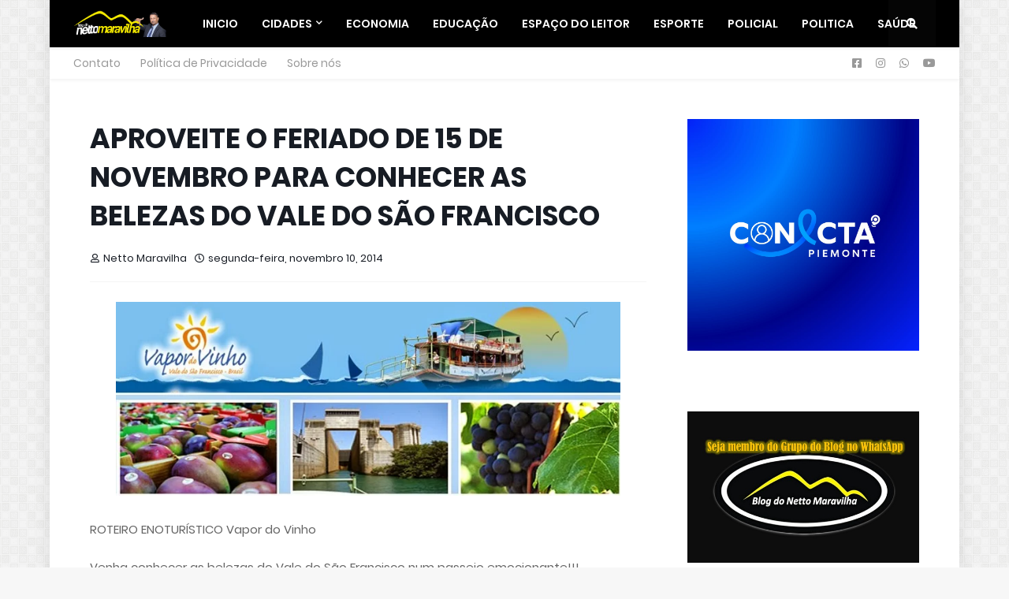

--- FILE ---
content_type: text/html; charset=utf-8
request_url: https://www.google.com/recaptcha/api2/aframe
body_size: 267
content:
<!DOCTYPE HTML><html><head><meta http-equiv="content-type" content="text/html; charset=UTF-8"></head><body><script nonce="6jp4mha1kNLT52-zKibIjw">/** Anti-fraud and anti-abuse applications only. See google.com/recaptcha */ try{var clients={'sodar':'https://pagead2.googlesyndication.com/pagead/sodar?'};window.addEventListener("message",function(a){try{if(a.source===window.parent){var b=JSON.parse(a.data);var c=clients[b['id']];if(c){var d=document.createElement('img');d.src=c+b['params']+'&rc='+(localStorage.getItem("rc::a")?sessionStorage.getItem("rc::b"):"");window.document.body.appendChild(d);sessionStorage.setItem("rc::e",parseInt(sessionStorage.getItem("rc::e")||0)+1);localStorage.setItem("rc::h",'1768872579114');}}}catch(b){}});window.parent.postMessage("_grecaptcha_ready", "*");}catch(b){}</script></body></html>